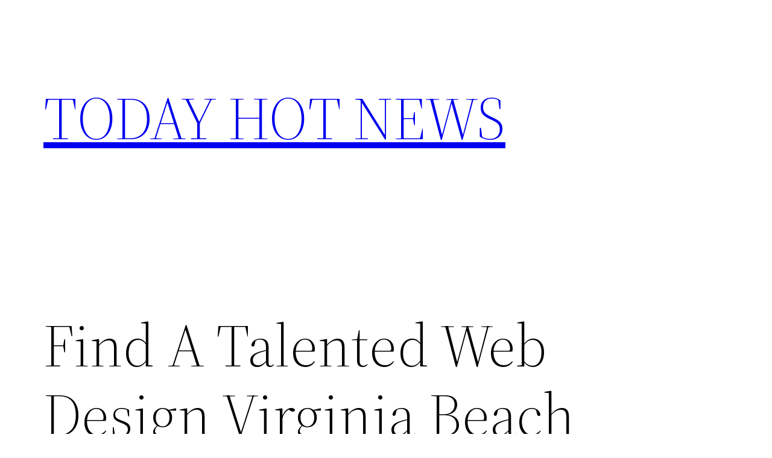

--- FILE ---
content_type: text/html; charset=utf-8
request_url: https://accounts.google.com/o/oauth2/postmessageRelay?parent=https%3A%2F%2Ftodayhotnews.net&jsh=m%3B%2F_%2Fscs%2Fabc-static%2F_%2Fjs%2Fk%3Dgapi.lb.en.2kN9-TZiXrM.O%2Fd%3D1%2Frs%3DAHpOoo_B4hu0FeWRuWHfxnZ3V0WubwN7Qw%2Fm%3D__features__
body_size: 160
content:
<!DOCTYPE html><html><head><title></title><meta http-equiv="content-type" content="text/html; charset=utf-8"><meta http-equiv="X-UA-Compatible" content="IE=edge"><meta name="viewport" content="width=device-width, initial-scale=1, minimum-scale=1, maximum-scale=1, user-scalable=0"><script src='https://ssl.gstatic.com/accounts/o/2580342461-postmessagerelay.js' nonce="Op7MSrgHb954yV-gDUVuug"></script></head><body><script type="text/javascript" src="https://apis.google.com/js/rpc:shindig_random.js?onload=init" nonce="Op7MSrgHb954yV-gDUVuug"></script></body></html>